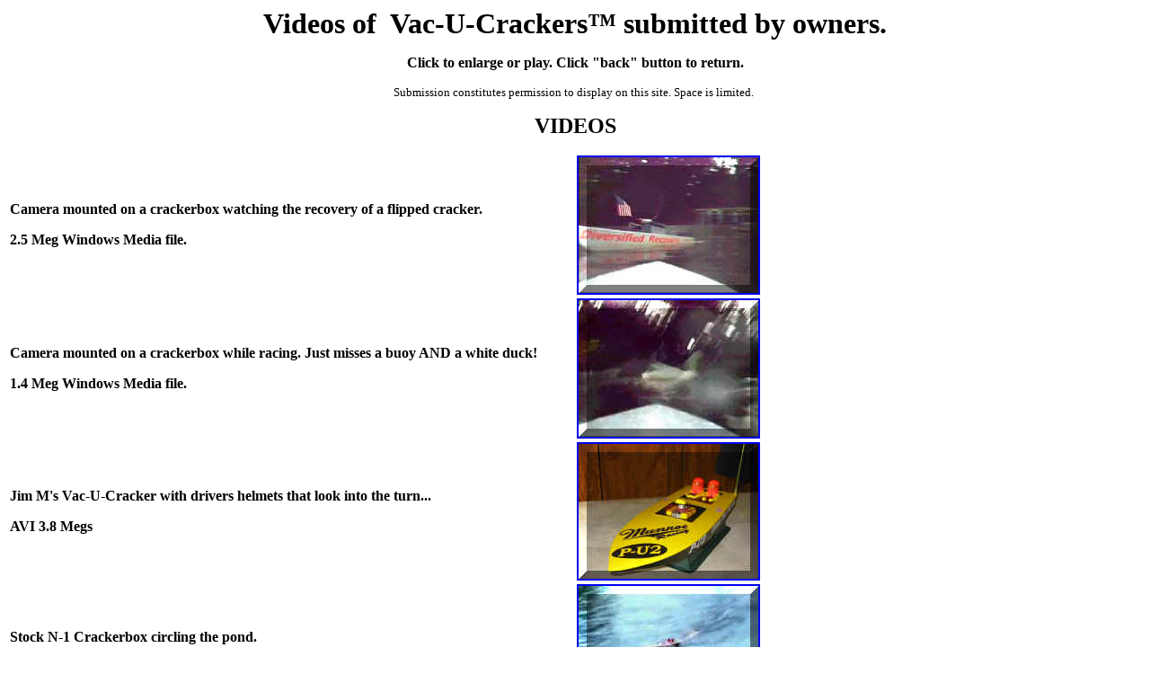

--- FILE ---
content_type: text/html
request_url: https://vac-u-boat.com/Vac-U-CrackerVideos
body_size: 1025
content:
<html>

<head>
<meta http-equiv="Content-Type" content="text/html; charset=windows-1252">
<meta name="GENERATOR" content="Microsoft FrontPage 4.0">
<meta name="ProgId" content="FrontPage.Editor.Document">
<title>Vac-U-CrackerVideos</title>
<meta name="Microsoft Border" content="b, default">
</head>

<body><!--msnavigation--><table dir="ltr" border="0" cellpadding="0" cellspacing="0" width="100%"><tr><!--msnavigation--><td valign="top">

<p align="center"><b><font size="6"> Videos of&nbsp; Vac-U-Crackers™ submitted by owners.</font></b></p>

<p align="center"><b>Click to enlarge or play. Click &quot;back&quot; button to return.</b></p>
<p align="center"><font size="2">Submission constitutes permission to display on this
site. Space is limited.&nbsp;</font></p>
<p align="center"><b><font size="5">VIDEOS</font></b></p>
<table border="0" width="100%">
  <tr>
    <td width="50%" align="left"><b>Camera mounted on a crackerbox watching the
      recovery of a flipped cracker.</b>
      <p><b>2.5 Meg Windows Media file.</b></td>
    <td width="50%" align="left"><a href="images/MiscPics/Diversified1.wmv"><img border="2" src="images/MiscPics/DiversifiedThum_small.jpg" alt="DiversifiedThum.jpg (4946 bytes)" width="200" height="151"></a></td>
  </tr>
  <tr>
    <td width="50%" align="left"><b>Camera mounted on a crackerbox while racing.
      Just misses a buoy AND a white duck!</b>
      <p><b>1.4 Meg Windows Media file.</b></td>
    <td width="50%" align="left"><a href="images/MiscPics/AlmostDucked1.wmv"><img border="2" src="images/MiscPics/AlmostDuckedThum_small.jpg" alt="AlmostDuckedThum.jpg (5349 bytes)" width="200" height="152"></a></td>
  </tr>
  <tr>
    <td width="50%" align="left"><b>Jim M's Vac-U-Cracker with drivers helmets
      that look into the turn...</b>
      <p><b>AVI 3.8 Megs</b></td>
    <td width="50%" align="left"><a href="images/VacUCrackerPix/JimMCrackerMov.avi"><img border="2" src="images/VacUCrackerPix/JimMCracker1_small.jpg" alt="JimMCracker1.jpg (201189 bytes)" width="200" height="150"></a></td>
  </tr>
  <tr>
    <td width="50%" align="left"><b>Stock N-1 Crackerbox circling the pond.</b>
      <p><b>1.1 MB Mpeg</b></td>
    <td width="50%" align="left"><a href="images/VacUCrackerPix/CrackerStock.mpg"><img border="2" src="images/VacUCrackerPix/CrackerStockThum_small.jpg" alt="CrackerStockThum.jpg (6769 bytes)" width="200" height="148"></a></td>
  </tr>
  <tr>
    <td width="50%" align="left"><b>35 MPH run of John's Brushless Crackerbox on
      8 cells.</b>
      <p><b>561 KB Mpeg</b></td>
    <td width="50%" align="left"><a href="images/VacUCrackerPix/Cracker35mph.mpg"><img border="2" src="images/VacUCrackerPix/Cracker35thum_small.jpg" alt="Cracker35thum.jpg (6237 bytes)" width="200" height="148"></a></td>
  </tr>
  <tr>
    <td width="50%" align="left"><b>37 MPH run of John's Brushless Crackerbox on
      8 cells driven by Doug. Nimises 546XL Brushless motor.</b>
      <p><b>1.1 MB Mpeg</b></td>
    <td width="50%" align="left"><a href="images/VacUCrackerPix/Cracker37mph.mpg"><img border="2" src="images/VacUCrackerPix/Cracker37thum_small.jpg" alt="Cracker37thum.jpg (6161 bytes)" width="200" height="149"></a></td>
  </tr>
  <tr>
    <td width="50%" align="left"><b>Slow-Motion vid of a stock crackerbox
      flipping over.</b>
      <p><b>663 KB Mpeg&nbsp;</b></td>
    <td width="50%" align="left"><a href="images/VacUCrackerPix/CrackerFlip.mpg"><img border="2" src="images/VacUCrackerPix/CrackerFlipThum_small.jpg" alt="CrackerFlipThum.jpg (6078 bytes)" width="200" height="149"></a></td>
  </tr>
</table>
<p align="center">&nbsp;<!--msnavigation--></td></tr><!--msnavigation--></table><!--msnavigation--><table border="0" cellpadding="0" cellspacing="0" width="100%"><tr><td>
<p align="center" style="margin-top: 0"><a href="index.htm">
<img border="0" src="images/MiscPics/LogoColor200x116.jpg" width="200" height="116">TM</a></p>

</td></tr><!--msnavigation--></table></body>

</html>
